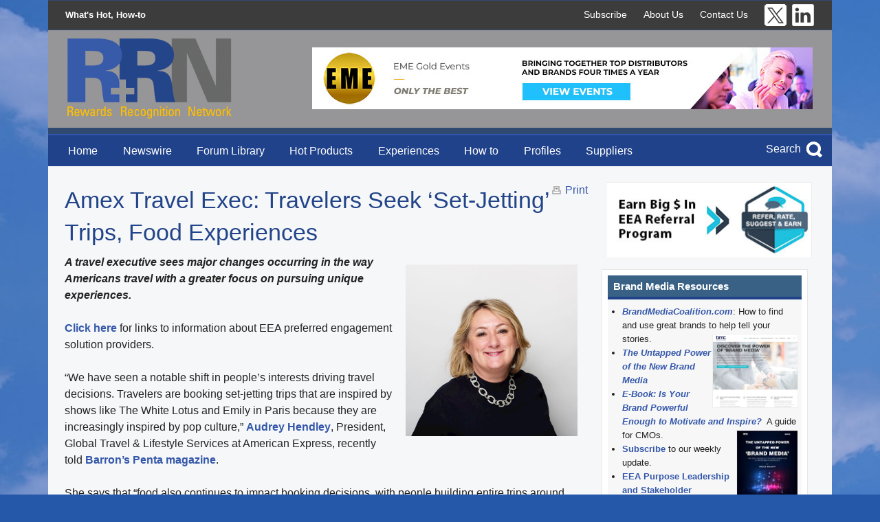

--- FILE ---
content_type: text/html; charset=iso-8859-1
request_url: https://www.rewardsrecognitionnetwork.com/Amex-Travel-Exec:-Travelers-Seek-Set-jetting-Trips,-Food-Experiences/
body_size: 8169
content:

<!doctype html>
<html class="no-js" lang="en">
	<head>
		<title>Rewards and Recognition Network: Amex Travel Exec: Travelers Seek ‘Set-Jetting’ Trips, Food Experiences        </title>
		<meta charset="utf-8" />
		<meta name="viewport" content="width=device-width, initial-scale=1.0" />
											<meta name="Keywords" content="incentives, rewards, recognition, loyalty, gifting" />
										<meta name="Description" content="A travel executive sees major changes are occurring in the way Americans travel with a greater focus on pursuing unique experiences.  " />
						
		
		<link rel="preload" href='https://fonts.googleapis.com/css?family=Open+Sans:400,700,400italic,800&amp;subset=latin,latin-ext' rel='stylesheet' type='text/css'>
		<link rel="stylesheet" href="/direct/module/css/foundation.min.css" />
		<link rel="stylesheet" href="/direct/module/css/custom.min.css" />
		<script async src="/direct/module/js/vendor/modernizr.js"></script>
		
		<script async type="text/javascript" src="/direct/master/ext/prototype-1.5.1.1/prototype.js"> </script>
		<!--<script type="text/javascript" src="/direct/master/js/jquery.js"> </script>-->
		
		<script async type="text/javascript" src="/direct/master/ext/control.modal-2.2.2/control.modal.2.2.2.js"> </script>
		<script async type="text/javascript" src="/direct/master/sharedresources/ext/control-modal-1.2.8/fastinit.js"> </script>
		
		<script async type="text/javascript" src="/direct/master/js/master.js"> </script>
		<script async type="text/javascript" src=""> </script>
		<script async type="text/javascript" src="/direct/master/sharedresources/js/solata-core.js"></script>
		
		
			<!--<script>
				(function(i,s,o,g,r,a,m){i['GoogleAnalyticsObject']=r;i[r]=i[r]||function(){
					(i[r].q=i[r].q||[]).push(arguments)},i[r].l=1*new Date();a=s.createElement(o),
					m=s.getElementsByTagName(o)[0];a.async=1;a.src=g;m.parentNode.insertBefore(a,m)
				})(window,document,'script','//www.google-analytics.com/analytics.js','ga');

				ga('create', 'UA-63847943-1', 'auto');
				ga('send', 'pageview');

			</script>-->
			<!-- Google tag (gtag.js) -->
			<script async src="https://www.googletagmanager.com/gtag/js?id=G-XT79GG1NJ9"></script>
			<script>
			  window.dataLayer = window.dataLayer || [];
			  function gtag(){dataLayer.push(arguments);}
			  gtag('js', new Date());

			  gtag('config', 'G-XT79GG1NJ9');
			</script>
		
		
	</head>

	<body>
		
		<div class="row top-row">
			<div class="small-12 medium-2 columns tagline">What's Hot, How-to</div>
			<div class="small-12 medium-10 columns links"><!--<a href="http://www.enterpriseengagement.org/account/register/" target="_blank">Subscribe</a>--><a href="https://mailchi.mp/71d2062a9c9f/rrn-bmc-special-offer-news-alert" target="_blank">Subscribe</a><a href="/about-us/">About Us</a><a href="/contact-us/">Contact Us</a><a href="https://twitter.com/RRN_Org" target="_blank"><img src="/direct/module/images/x-twitter-logo.png" alt="X (Twitter)" width="32" height="32" border="0"></a><a href="https://www.linkedin.com/groups/8322144/" target="_blank"><img src="/direct/module/images/linked-in-logo.png" alt="LinkedIn" width="32" height="32" border="0"></a></div>
		</div>
		<div class="row logo-row">
			<div class="small-12 medium-3 columns logo"><a href="/"><img src="/direct/module/images/logo.png" alt="Rewards + Recognition Network" width="239" height="117" border="0"></a></div>
			<div class="small-12 medium-9 columns sponsor-ad"><!-- position:b1 srcrrid:8404865 --><a  onclick="return sol_tk(this);" tk="{'evt':1,'srcid':'8404865','destid':'8403542','pos':'b1','topic':'0'}" href="/EME-GoldA-nnounces-2023-Schedule-for-Face-to-Face-Events/"><img alt="EME Gold Events" src="/direct/user/site/1/image/eme-2022-782x90.jpg" style="width: 728px; height: 90px;" /></a>
</div>
		</div>
		<div class="row navigation-row">
			<div class="top-bar-container contain-to-grid show-for-small-up">
				<nav class="top-bar" data-topbar="">
					<ul class="title-area">
						<li class="name"></li>
						<!-- Remove the class "menu-icon" to get rid of menu icon. Take out "Menu" to just have icon alone -->
						<li class="toggle-topbar menu-icon"><a href="#"><span>Menu</span></a></li>        
					</ul>
					<section class="top-bar-section">
 						<ul class="left">
							<li><a href="/">Home</a></li>
							<li><a href="/news/">Newswire</a></li>
							<li><a href="https://enterpriseengagement.org/articles/content/8635538/stakeholder-management-forum-and-library-for-leaders-academics-and-investors/" target="_blank">Forum Library</a></li>
							<li><a href="/products/">Hot Products</a></li>
							<li><a href="/experiences/">Experiences</a></li>
							<li><a href="/knowledge/">How to</a></li>
							<li><a href="/profiles/">Profiles</a></li>
							<!-- <li><a href="/commentary/">Commentary</a></li> -->
							<li><a href="https://brandmediacoalition.com" target="_blank">Suppliers</a></li>
						</ul>
						<ul class="right search">
							<a href="/search/" style="color:#FFFFFF; margin:0 .2rem 0 0;">Search</a> <a href="/search/"><img src="/direct/module/images/search-icon.png" alt="Search" width="23" height="23" border="0"></a>
						</ul>
					</section>
				</nav>
			</div>
		</div>
		<div class="row content-row">
			<div class="small-12 medium-8 large-9 columns content">


<style>
.addthis-box{
    margin: 0px !important;
}
#print{
    float: right;
}
</style>
<script>
function myprint() {
    window.print();
}    
</script>
<div id="article-options">
    <div class="right">
        <div class="addthis-box">  
            <!-- Go to www.addthis.com/dashboard to customize your tools -->
            <!--<script type="text/javascript" src="//s7.addthis.com/js/300/addthis_widget.js#pubid=ra-560ea856d2165699"></script>-->
			<!-- Go to www.addthis.com/dashboard to customize your tools -->
            <div class="addthis_sharing_toolbox"></div>
            <div id="print">
                <img src="/direct/module/images/engage-print-icon.png" alt="Print" name="engage-print-icon" id="engage-print-icon" width="17" height="26" border="0" > 
                <a href="javascript:myprint()">Print</a> 
            </div>
        </div>
    </div>
</div>

<article>
	<header><h1>Amex Travel Exec: Travelers Seek ‘Set-Jetting’ Trips, Food Experiences</h1></header>

	<strong><em><img alt="Audrey Hendley" src="/direct/user/site/1/image/Audrey%20Hendley.jpeg" style="width: 250px; height: 250px; margin: 15px; float: right;" />A travel executive sees major changes occurring in the way Americans travel with a greater focus on pursuing unique experiences. &nbsp;</em></strong><br />
<br />
<a href="https://acrobat.adobe.com/link/review?uri=urn:aaid:scds:US:9566acda-940f-3076-a13d-f7a3d578a37d"><strong>Click here</strong></a>&nbsp;for links to information about EEA preferred engagement solution providers.<br />
&nbsp;<br />
&ldquo;We have seen a notable shift in people&rsquo;s interests driving travel decisions. Travelers are booking set-jetting trips that are inspired by shows like The White Lotus and Emily in Paris because they are increasingly inspired by pop culture,&rdquo; <strong><a href="https://www.linkedin.com/in/audreyhendley/">Audrey Hendley</a></strong>, President, Global Travel &amp; Lifestyle Services at American Express, recently told <strong><a href="https://www.barrons.com/articles/american-express-travel-president-talks-about-the-post-pandemic-vacation-boom-ced3223d">Barron&rsquo;s Penta magazine</a></strong>.<br />
&nbsp;<br />
She says that &ldquo;food also continues to impact booking decisions, with people building entire trips around reservations at incredible restaurants like Noma in Copenhagen or blocking off afternoons to do a taco tour in Mexico City. Travel has become less about the where, and more about the why.&rdquo;<br />
&nbsp;<br />
As for top destinations, &ldquo;We put out a Trending Destinations list every year that highlights the places our card members are traveling to. The year 2023 is a mix of perennial favorites like Paris and the Florida Keys, and <img alt="" src="/direct/user/site/1/image/Screen%20Shot%202023-10-16%20at%201_29_32%20PM.png" style="width: 110px; height: 110px; margin: 15px; float: right;" />some lesser-known destinations like Woodstock, VT, and Montenegro. While people are still revisiting the cities they love, we are also seeing an increase in trips to places that are off the beaten path. And as borders have opened post-pandemic, we&rsquo;re seeing more trips being booked to places like Asia and Australia.&rdquo;<br />
&nbsp;<br />
According to Hendley, &ldquo;Our 2023 Global Travel Trends Report found that 80% of travelers would rather take a dream vacation than purchase a new luxury item. Our values have fundamentally shifted since the pandemic, and now, people want meaning in everything they do&mdash;travel included. They&rsquo;re more purposeful.&rdquo;<br />
&nbsp;<br />
Elaborating on changes in travelers&rsquo; mentalities, &ldquo;Pre-pandemic, travel was about checking off a list of destinations you wanted to see. Now, it&rsquo;s about really exploring and seeing a place in depth. Travelers will go to fewer places but see more where they do go. And they&rsquo;re willing to spend on experiences and memories&mdash;what better way to create those things than travel?&rdquo;<br />
&nbsp;<br />
She believes that &ldquo;Millennial and Gen Z travelers are putting their stamp on modern travel trends. They want experiences, especially ones that look good in photos on social media. We are also seeing that they are extremely conscious of the impact their trips have on the environment and the communities they visit. They are pushing the industry to be more purposeful&mdash;they want hotels that prioritize sustainability, support local economies by employing locals, and value inclusion and diversity.&rdquo;<br />
&nbsp;<br />
She reports that &ldquo;business at American Express Travel is bouncing back from the pandemic slump. In the second quarter of this year, bookings through the network across 138 million American Express cards that are currently in use reached pre-Covid levels.&rdquo;<br />
<br />
<strong><a href="https://mailchi.mp/71d2062a9c9f/rrn-bmc-special-offer-news-alert">Subscribe</a></strong>&nbsp;to RRN&rsquo;s weekly e-newsletter.<br />
<hr />
<div>
	<strong>Profit From the &ldquo;S&rdquo; of Environmental, Social, Governance (ESG)</strong><strong><a href="https://www.amazon.com/dp/099158435X?ref_=pe_3052080_397514860" target="_blank"><img alt="Enterprise Engagement for CEOs" src="/direct/user/site/1/image/image%20book.jpg" style="width: 150px; height: 240px; margin: 8px; float: right;" /></a></strong>&nbsp;&nbsp;<br />
	<br />
	Through education, media, business development, advisory services, and outreach, the&nbsp;<a href="https://theeea.org"><strong>Enterprise Engagement Alliance</strong></a>&nbsp;supports boards, business analysts, the C-suite, management in finance, marketing, sales, human resources and operations, etc., educators, students&nbsp; and engagement solution providers seeking a competitive advantage by implementing a strategic and systematic approach to stakeholder engagement across the enterprise.&nbsp;<a href="https://rewardsrecognitionnetwork.com/about-us/"><strong>Click here</strong></a>&nbsp;for details on all EEA and RRN media services.<br />
	&nbsp;<br />
	<strong>1. Professional Education on Stakeholder Management and Total Rewards</strong>
	<ul>
		<li>
			<a href="https://www.theeea.org/about/become-a-member/"><strong>Become part of the EEA</strong></a>&nbsp;as an individual, corporation, or solution provider to gain access to valuable learning, thought leadership, and marketing resources.</li>
		<li>
			The only&nbsp;<a href="https://www.theeea.org/about/trainingcertification/"><strong>education and certification</strong></a>&nbsp;program focusing on Stakeholder Engagement and Human Capital metrics and reporting, featuring seven members-only training videos that provide preparation for certification in Enterprise Engagement.</li>
		<li>
			<strong>EEA books</strong>: Paid EEA participants receive&nbsp;<a href="http://www.enterpriseengagement.org/articles/content/8634143/new-book-ienterprise-engagement-for-ceosi-targets-peoplecentric-capitalists/" target="_blank"><strong><em>Enterprise Engagement for CEOs</em></strong></a><strong>:&nbsp;<em>The Little Blue Book for People-<a href="https://www.amazon.com/Enterprise-Engagement-Stakeholder-Capitalism-Organizational/dp/B09QH3ZYMQ/ref=sr_1_1?crid=3ILQUVHYP0VFD&amp;keywords=Enterprise+Engagement%3A+The+Roadmap%2C+5th+Edition&amp;qid=1668986413&amp;s=books&amp;sprefix=enterprise+engagement+the+roadmap%2C+5th+edition%2Cstripbooks%2C60&amp;sr=1-1" target="_blank"><img alt="Enterprise Engagement: The Roadmap" src="/direct/user/site/1/image/Book%202.jpg" style="width: 150px; height: 188px; margin: 8px; float: right;" /></a>Centric Capitalists</em>,&nbsp;</strong>a quick implementation guide for CEOs<strong>; &nbsp;</strong><a href="https://www.amazon.com/dp/B09QH3ZYMQ" target="_blank"><strong><em>Enterprise Engagement: The Roadmap 5th Edition</em></strong></a><strong><em>&nbsp;implementation guide</em></strong><strong>;&nbsp;</strong>a comprehensive textbook for practitioners, academics, and students<strong>,&nbsp;</strong>plus four books on theory and implementation from leaders in Stakeholder Management, Finance, Human Capital Management, and Culture.&nbsp;</li>
	</ul>
	<strong>2. Media</strong>
	<ul>
		<li>
			<a href="https://enterpriseengagement.org/About-Engagement-Strategies-Media/"><strong>ESM</strong></a>&nbsp;at&nbsp;<a href="https://enterpriseengagement.org/"><strong>EnterpriseEngagement.org</strong></a>,&nbsp;<a href="https://eexadvisors.com/"><strong>EEXAdvisors.com&nbsp;</strong></a>marketplace,&nbsp;<a href="https://mailchi.mp/79cbc89d4b68/eea-update-what-were-doing-right-now-to-enhance-your-business-11828165?e=4162820062"><strong>ESM e&ndash;newsletters</strong></a><strong>,&nbsp;</strong>and&nbsp;<a href="https://rewardsrecognitionnetwork.com/IRR-Industry-Library/"><strong>library</strong></a><strong>.</strong></li>
		<li>
			<a href="https://rewardsrecognitionnetwork.com/about-us/"><strong>RRN</strong></a>&nbsp;at&nbsp;<a href="https://rewardsrecognitionnetwork.com/"><strong>RewardsRecognitionNetwork.com</strong></a><strong>;</strong>&nbsp;<a href="https://brandmediacoalition.com/"><strong>BrandMediaCoalition.com&nbsp;</strong></a>marketplace,&nbsp;<a href="https://mailchi.mp/ef42487151e4/rrn-news-update-luggage-when-it-rains-it-pours-11828181?e=8f19adc1f2"><strong>RRN e-newsletters</strong></a>, and&nbsp;<a href="https://rewardsrecognitionnetwork.com/IRR-Industry-Library/"><strong>library</strong></a><strong>.</strong></li>
		<li>
			<a href="https://www.youtube.com/channel/UCopY-d6D5TTM_lqy1cguySA"><strong>EEA YouTube Channel&nbsp;</strong></a>with over three dozen how-to and insight videos and growing with nearly 100 expert guests<strong>.</strong></li>
	</ul>
	<strong>3. Fully Integrated Business Development for Engagement and Total Rewards</strong><br />
	<strong>Strategic&nbsp;</strong><a href="https://enterpriseengagement.org/About-Engagement-Strategies-Media/#B"><strong>Business Development</strong></a>&nbsp;for&nbsp;<a href="https://enterpriseengagement.org/About-Engagement-Strategies-Media/"><strong>Stakeholder Management&nbsp;</strong></a>and&nbsp;<a href="https://rewardsrecognitionnetwork.com/about-us/"><strong>Total Rewards</strong></a>&nbsp;solution providers, including Integrated blog, social media, and e-newsletter campaigns managed by content marketing experts.<br />
	&nbsp;<br />
	<strong>4. Advisory Services for Organizations</strong><br />
	<a href="https://engagementagency.net/content/strategic-people-management-plan-development-and-implementation"><strong>Stakeholder Management Business Plans</strong></a><strong>;&nbsp;</strong>&nbsp;<a href="https://engagementagency.net/content/human-capital-management-metrics-and-reporting"><strong>Human Capital Management, Metrics, and Reporting&nbsp;</strong></a>for organizations, including ISO human capital certifications, and services for solution providers.<br />
	&nbsp;<br />
	<strong>5. Outreach in the US and Around the World on Stakeholder Management and Total Rewards</strong><br />
	The EEA promotes a strategic approach to people management and total rewards through its e-newsletters, web sites, and social media reaching 20,000 professionals a month and through other activities, such as:
	<ul>
		<li>
			Association of National Advertisers&nbsp;<a href="https://www.ana.net/mkc"><strong>Brand Engagement 360 Knowledge Center&nbsp;</strong></a>&nbsp;to educate&nbsp;<a href="https://www.ana.net/members/list"><strong>brands</strong></a>&nbsp;and&nbsp;<a href="https://www.ana.net/members/associatelist"><strong>agencies</strong></a>.</li>
		<li>
			The&nbsp;<a href="https://staging-lotzawisdomconsulting.incentco.com/"><strong>EEA Engagement widget&nbsp;</strong></a>to promote, track, and measure customers/employee referrals and suggestions that can be connected to any rewards or front-end program management technology.</li>
		<li>
			The&nbsp;<a href="https://www.theeea.org/about/the-stakeholder-capitalism-insignia-and-pledge/"><strong>Stakeholder Capitalism free insignia</strong></a>&nbsp;to promote a commitment to better business.</li>
		<li>
			The&nbsp;<a href="https://brandmediacoalition.com/"><strong>BMC Brand Club&nbsp;</strong></a>and&nbsp;<a href="https://ggiww.shopbmconline.com/"><strong>transactional storefronts&nbsp;</strong></a>to educate corporate and agency buyers on the IRR market.</li>
		<li>
			The&nbsp;<a href="https://rewardsrecognitionnetwork.com/EME-GoldA-nnounces-2023-Schedule-for-Face-to-Face-Events/"><strong>EME Gold program&nbsp;</strong></a>to educate the top 3% of promotional consultants on selling engagement and rewards services.</li>
	</ul>
</div>
&nbsp;<br />

</article>

			</div>
			<div class="small-12 medium-4 large-3 columns ads">				
				<!-- <div class="sponsor">
												</div> -->
				
				<div style="margin:0 0 1rem; text-align:center;">
					<a href="https://enterpriseengagement.org/articles/content/8635255/eea-launches-referral-program-for-stakeholder-implementation-services/" target="_blank"><img src="/direct/module/images/referral-ad-nov-2023-300x110.jpg" width="300" height="110" alt="Earn Big $ In EEA Referral Program"></a>
					<!--<a href="https://fasteezy.com/ref-participants/program/789490"><img src="https://fasteezy.com/assets/theme/fasteezy/img/new/FE_Widget_175x80.png" alt="fasteezy.com"></a>-->
					<!--<a href="https://eea.incentco.com/referral_participants/program/789490" target="_blank"><img src="/direct/module/images/referral-ad-300x110.jpg" width="300" height="110" alt="Earn Valuable Rewards for A Referral!"></a>-->
				</div>
				
							
				
				<div class="ee-resource-box">
					<div class="box-header">Brand Media Resources</div>
					<div class="resource-content">
						<ul>
	<li>
		<em><strong><a href="https://brandmediacoalition.com/" target="_blank">BrandMediaCoalition.com</a></strong></em>: How to find and use great brands to help tell your stories.<a href="https://brandmediacoalition.com/" target="_blank"><img alt="BMC webiste" src="/direct/user/site/1/image/BMC-coalition.png" style="width: 125px; height: 108px; float: right; margin: 2px; border-width: 1px; border-style: solid;" /></a></li>
	<li>
		<em><strong><a href="http://www.enterpriseengagement.org//direct/user/site/1/files/2019-Brand-Media-E-book-LOW.pdf" target="_blank">The Untapped Power of the New Brand Media</a></strong></em></li>
	<li>
		<em><strong><a href="http://rewardsrecognitionnetwork.com/direct/user/site/1/files/2019-BMC-E-BOOK-IS-YOUR-BRAND-POWERFUL-ENOUGH-TO-MOTIVATE-AND-INSPIRE.pdf" target="_blank">E-Book: Is Your Brand Powerful Enough to Motivate and Inspire?</a>&nbsp;</strong></em> A guide for CMOs.<strong><a href="http://www.enterpriseengagement.org//direct/user/site/1/files/2019-Brand-Media-E-book-LOW.pdf" target="_blank"><img alt="The Untapped Power of the New Brand Media" src="/direct/user/site/1/image/Untapped-Power-of-the-New-Brand-Media-90x113.jpg" style="width: 90px; height: 113px; float: right; margin: 2px; border-width: 1px; border-style: solid;" /></a></strong></li>
	<li>
		<strong><a href="https://mailchi.mp/71d2062a9c9f/rrn-bmc-special-offer-news-alert" target="_blank">Subscribe</a></strong>&nbsp;to our weekly update.</li>
	<li>
		<strong><a href="https://www.youtube.com/channel/UCopY-d6D5TTM_lqy1cguySA" target="_blank">EEA Purpose Leadership and Stakeholder Management YouTube Channel</a></strong>.</li>
	<li>
		<strong><a href="https://theicee.org/registration" target="_blank">Enterprise engagement learning and certification</a></strong>.</li>
</ul>

					</div>
				</div>
				
				<div class="pledge">
					<!--<a href="https://www.theeea.org/about/the-stakeholder-capitalism-insignia-and-pledge/#pledge" target="_blank"><img src="https://www.theeea.org/wp-content/uploads/2022/08/Graphic1-01.png" width="150" alt="Committed to Stakeholder Capitalism"></a>-->
					<a href="/EME-GoldA-nnounces-2023-Schedule-for-Face-to-Face-Events/"><img src="/direct/module/images/eme-ad.png" width="300" alt="EME Gold" style="border: 1px #EFEFEF solid;"></a>
				</div>
				
								                                <div class="ads">
                                    <div class="ee-resource-box">
	<div class="box-header">Brand Resources</div>
</div>

<ul class="small-block-grid-2 medium-block-grid-1">
	<li>
		<!-- position:b2 srcrrid:8404526 --><a  onclick="return sol_tk(this);" tk="{'evt':1,'srcid':'8404526','destid':'8403545','pos':'b2','topic':'0'}" href="https://brandmediacoalition.com/brands/omaha-steaks/" target="_blank"><img alt="Omaha Steaks" src="/direct/user/site/1/image/2020-Omaha-Steaks.PNG" style="width: 300px; height: 153px;" /></a></li>
	<li>
		<!-- position:b3 srcrrid:8404579 --><a  onclick="return sol_tk(this);" tk="{'evt':1,'srcid':'8404579','destid':'8403545','pos':'b3','topic':'0'}" href="https://brandmediacoalition.com/brands/amazon/" target="_blank"><img alt="Amazon" src="/direct/user/site/1/image/Amazon-BMC-2020-300X153.PNG" style="width: 300px; height: 153px;" /></a></li>
	<li>
		<!-- position:b4 srcrrid:8404528 --><a  onclick="return sol_tk(this);" tk="{'evt':1,'srcid':'8404528','destid':'8403545','pos':'b4','topic':'0'}" href="https://brandmediacoalition.com/brands/1-800flowers-com-a-complete-line-of-flowers-as-well-as-gifts-from-harry-david-cheryls-cookies-and-others/" target="_blank"><img alt="1-800-flowers" src="/direct/user/site/1/image/2020-1800-Flowers.PNG" style="width: 300px; height: 153px;" /></a></li>
	<li>
		<!-- position:b5 srcrrid:8404584 --><a  onclick="return sol_tk(this);" tk="{'evt':1,'srcid':'8404584','destid':'8403545','pos':'b5','topic':'0'}" href="https://brandmediacoalition.com/brands/lg/" target="_blank"><img alt="LG" src="/direct/user/site/1/image/LG-BMC-2020-300X153.PNG" style="width: 300px; height: 153px;" /></a></li>
	<li>
		<!-- position:b6 srcrrid:8403785 --><p>
	<a  onclick="return sol_tk(this);" tk="{'evt':1,'srcid':'8403785','destid':'8403545','pos':'b6','topic':'0'}" href="https://brandmediacoalition.com/brands/links-unlimited/" target="_blank"><img alt="Links Unlimited" src="/direct/user/site/1/image/2020-Links.PNG" style="width: 300px; height: 153px;" /></a></p>
</li>
	<li>
		<!-- position:b7 srcrrid:8404586 --><a  onclick="return sol_tk(this);" tk="{'evt':1,'srcid':'8404586','destid':'8403545','pos':'b7','topic':'0'}" href="https://brandmediacoalition.com/brands/partners-for-incentives/" target="_blank"><img alt="Partners for Incentives" src="/direct/user/site/1/image/PFI-BMC-2020-300X153.PNG" style="width: 300px; height: 153px;" /></a></li>
	<li>
		<!-- position:b8 srcrrid:8404587 --><a  onclick="return sol_tk(this);" tk="{'evt':1,'srcid':'8404587','destid':'8403545','pos':'b8','topic':'0'}" href="https://brandmediacoalition.com/brands/ray-ban-sunglasses/"><img alt="Ray Ban" src="/direct/user/site/1/image/RayBan-BMC-2020-300X153.PNG" style="width: 300px; height: 153px;" /></a></li>
	<li>
		<!-- position:b9 srcrrid:8404548 --><a  onclick="return sol_tk(this);" tk="{'evt':1,'srcid':'8404548','destid':'8403545','pos':'b9','topic':'0'}" href="https://brandmediacoalition.com/brands/oakley/" target="_blank"><img alt="Oakley" src="/direct/user/site/1/image/8_Oakley-2020.PNG" style="width: 300px; height: 153px;" /></a></li>
	<li>
		<!-- position:b10 srcrrid:8404589 --><a  onclick="return sol_tk(this);" tk="{'evt':1,'srcid':'8404589','destid':'8403545','pos':'b10','topic':'0'}" href="https://brandmediacoalition.com/brands/ugg/" target="_blank"><img alt="UGG" src="/direct/user/site/1/image/Ugg-BMC-2020-300X153.PNG" style="width: 300px; height: 153px;" /></a></li>
	<li>
		<!-- position:b11 srcrrid:8404550 --><a  onclick="return sol_tk(this);" tk="{'evt':1,'srcid':'8404550','destid':'8403545','pos':'b11','topic':'0'}" href="https://brandmediacoalition.com/brands/weber/" target="_blank"><img alt="Weber" src="/direct/user/site/1/image/10_Weber-2020.PNG" style="width: 300px; height: 153px;" /></a></li>
	<li>
		<!-- position b12 --></li>
	<li>
		<!-- position b13 --></li>
</ul>
				
                                </div>
			</div>
		</div>
		<div class="row footer-row">
			<div class="small-12 medium-3 columns logo"><img src="/direct/module/images/footer-logo.png" alt="Rewards + Recognition Network" border="0"></div>
			<div class="small-12 medium-9 columns">
				<div class="links">
					<a href="/">Newswire</a>
					<a href="/IRR-Industry-Library/">Library</a>
                                        <a href="/products/">Hot Products</a>
                                        <a href="/experiences/">Experiences</a>
                                        <a href="/knowledge/">How to</a>
                                        <a href="/profiles/">Profiles</a>
										<!-- <a href="/commentary/">Commentary</a> -->
										<a href="https://brandmediacoalition.com/" target="_blank">Suppliers</a>
				</div>
				<div class="address">Published by the Enterprise Engagement Alliance, 520 White Plains Rd., Suite 500, Tarrytown NY 10591.</div>
				<div class="copyright">Copyright &copy; 2026 Rewards and Recognition Network</div>
				<div class="published">Powered by Solata publishing technologies.</div>
			</div>
		</div>
    
		<script src="/direct/module/js/vendor/jquery.js"></script>
		<script src="/direct/module/js/foundation.min.js"></script>
		<script src="/direct/module/js/foundation/foundation.equalizer.js"></script>
		<script>
                    $.noConflict();
                    jQuery(document).foundation();  
		</script>
		<script type="text/javascript" src="//s7.addthis.com/js/300/addthis_widget.js#pubid=ra-560ea856d2165699"></script>
	</body>
</html>

--- FILE ---
content_type: application/javascript
request_url: https://www.rewardsrecognitionnetwork.com/direct/master/ext/control.modal-2.2.2/control.modal.2.2.2.js
body_size: 15376
content:
/**
 * @author Ryan Johnson <ryan@livepipe.net>
 * @copyright 2007 LivePipe LLC
 * @package Control.Modal
 * @license MIT
 * @url http://livepipe.net/projects/control_modal/
 * @version 2.2.2
 */

if(typeof(Control) == "undefined")
	Control = {};
Control.Modal = Class.create();
Object.extend(Control.Modal,{
	loaded: false,
	loading: false,
	loadingTimeout: false,
	overlay: false,
	container: false,
	current: false,
	ie: false,
	effects: {
		containerFade: false,
		containerAppear: false,
		overlayFade: false,
		overlayAppear: false
	},
	targetRegexp: /#(.+)$/,
	imgRegexp: /\.(jpe?g|gif|png|tiff?)$/,
	overlayStyles: {
		position: 'fixed',
		top: 0,
		left: 0,
		width: '100%',
		height: '100%',
		zIndex: 9998
	},
	overlayIEStyles: {
		position: 'absolute',
		top: 0,
		left: 0,
		zIndex: 9998
	},
	disableHoverClose: false,
	load: function(){
		if(!Control.Modal.loaded){
			Control.Modal.loaded = true;
			Control.Modal.ie = !(typeof document.body.style.maxHeight != 'undefined');
			Control.Modal.overlay = $(document.createElement('div'));
			Control.Modal.overlay.id = 'modal_overlay';
			Object.extend(Control.Modal.overlay.style,Control.Modal['overlay' + (Control.Modal.ie ? 'IE' : '') + 'Styles']);
			Control.Modal.overlay.hide();
			Control.Modal.container = $(document.createElement('div'));
			Control.Modal.container.id = 'modal_container';
			Control.Modal.container.hide();
			Control.Modal.loading = $(document.createElement('div'));
			Control.Modal.loading.id = 'modal_loading';
			Control.Modal.loading.hide();
			var body_tag = document.getElementsByTagName('body')[0];
			body_tag.appendChild(Control.Modal.overlay);
			body_tag.appendChild(Control.Modal.container);
			body_tag.appendChild(Control.Modal.loading);
			Control.Modal.container.observe('mouseout',function(event){
				if(!Control.Modal.disableHoverClose && Control.Modal.current && Control.Modal.current.options.hover && !Position.within(Control.Modal.container,Event.pointerX(event),Event.pointerY(event)))
					Control.Modal.close();
			});
		}
	},
	open: function(contents,options){
		options = options || {};
		if(!options.contents)
			options.contents = contents;
		var modal_instance = new Control.Modal(false,options);
		modal_instance.open();
		return modal_instance;
	},
	close: function(force){
		if(typeof(force) != 'boolean')
			force = false;
		if(Control.Modal.current)
			Control.Modal.current.close(force);
	},
	attachEvents: function(){
		Event.observe(window,'load',Control.Modal.load);
		Event.observe(window,'unload',Event.unloadCache,false);
	},
	center: function(element){
		if(!element._absolutized){
			element.setStyle({
				position: 'absolute'
			}); 
			element._absolutized = true;
		}
		var dimensions = element.getDimensions();
		Position.prepare();
		var offset_left = (Position.deltaX + Math.floor((Control.Modal.getWindowWidth() - dimensions.width) / 2));
		var offset_top = (Position.deltaY + ((Control.Modal.getWindowHeight() > dimensions.height) ? Math.floor((Control.Modal.getWindowHeight() - dimensions.height) / 2) : 0));
		element.setStyle({
			top: ((dimensions.height <= Control.Modal.getDocumentHeight()) ? ((offset_top != null && offset_top > 0) ? offset_top : '0') + 'px' : 0),
			left: ((dimensions.width <= Control.Modal.getDocumentWidth()) ? ((offset_left != null && offset_left > 0) ? offset_left : '0') + 'px' : 0)
		});
	},
	getWindowWidth: function(){
		return (self.innerWidth || document.documentElement.clientWidth || document.body.clientWidth || 0);
	},
	getWindowHeight: function(){
		return (self.innerHeight ||  document.documentElement.clientHeight || document.body.clientHeight || 0);
	},
	getDocumentWidth: function(){
		return Math.min(document.body.scrollWidth,Control.Modal.getWindowWidth());
	},
	getDocumentHeight: function(){
		return Math.max(document.body.scrollHeight,Control.Modal.getWindowHeight());
	},
	onKeyDown: function(event){
		if(event.keyCode == Event.KEY_ESC)
			Control.Modal.close();
	}
});
Object.extend(Control.Modal.prototype,{
	mode: '',
	html: false,
	href: '',
	element: false,
	src: false,
	imageLoaded: false,
	ajaxRequest: false,
	initialize: function(element,options){
		this.element = $(element);
		this.options = {
			beforeOpen: Prototype.emptyFunction,
			afterOpen: Prototype.emptyFunction,
			beforeClose: Prototype.emptyFunction,
			afterClose: Prototype.emptyFunction,
			onSuccess: Prototype.emptyFunction,
			onFailure: Prototype.emptyFunction,
			onException: Prototype.emptyFunction,
			beforeImageLoad: Prototype.emptyFunction,
			afterImageLoad: Prototype.emptyFunction,
			autoOpenIfLinked: true,
			contents: false,
			loading: false, //display loading indicator
			fade: false,
			fadeDuration: 0.75,
			image: false,
			imageCloseOnClick: true,
			hover: false,
			iframe: false,
			iframeTemplate: new Template('<iframe src="#{href}" width="100%" height="100%" frameborder="0" id="#{id}"></iframe>'),
			evalScripts: true, //for Ajax, define here instead of in requestOptions
			requestOptions: {}, //for Ajax.Request
			overlayDisplay: true,
			overlayClassName: '',
			overlayCloseOnClick: true,
			containerClassName: '',
			opacity: 0.3,
			zIndex: 9998,
			width: null,
			height: null,
			offsetLeft: 0, //for use with 'relative'
			offsetTop: 0, //for use with 'relative'
			position: 'absolute' //'absolute' or 'relative'
		};
		Object.extend(this.options,options || {});
		var target_match = false;
		var image_match = false;
		if(this.element){
			target_match = Control.Modal.targetRegexp.exec(this.element.href);
			image_match = Control.Modal.imgRegexp.exec(this.element.href);
		}
		if(this.options.position == 'mouse')
			this.options.hover = true;
		if(this.options.contents){
			this.mode = 'contents';
		}else if(this.options.image || image_match){
			this.mode = 'image';
			this.src = this.element.href;
		}else if(target_match){
			this.mode = 'named';
			var x = $(target_match[1]);
			this.html = x.innerHTML;
			x.remove();
			this.href = target_match[1];
		}else{
			this.mode = (this.options.iframe) ? 'iframe' : 'ajax';
			this.href = this.element.href;
		}
		if(this.element){
			if(this.options.hover){
				this.element.observe('mouseover',this.open.bind(this));
				this.element.observe('mouseout',function(event){
					if(!Position.within(Control.Modal.container,Event.pointerX(event),Event.pointerY(event)))
						this.close();
				}.bindAsEventListener(this));
			}else{
				this.element.onclick = function(event){
					this.open();
					Event.stop(event);
					return false;
				}.bindAsEventListener(this);
			}
		}
		var targets = Control.Modal.targetRegexp.exec(window.location);
		this.position = function(event){
			if(this.options.position == 'absolute')
				Control.Modal.center(Control.Modal.container);
			else{
				var xy = (event && this.options.position == 'mouse' ? [Event.pointerX(event),Event.pointerY(event)] : Position.cumulativeOffset(this.element));
				Control.Modal.container.setStyle({
					position: 'absolute',
					top: xy[1] + (typeof(this.options.offsetTop) == 'function' ? this.options.offsetTop() : this.options.offsetTop) + 'px',
					left: xy[0] + (typeof(this.options.offsetLeft) == 'function' ? this.options.offsetLeft() : this.options.offsetLeft) + 'px'
				});
			}
			if(Control.Modal.ie){
				Control.Modal.overlay.setStyle({
					height: Control.Modal.getDocumentHeight() + 'px',
					width: Control.Modal.getDocumentWidth() + 'px'
				});
			}
		}.bind(this);
		if(this.mode == 'named' && this.options.autoOpenIfLinked && targets && targets[1] && targets[1] == this.href)
			this.open();
	},
	showLoadingIndicator: function(){
		if(this.options.loading){
			Control.Modal.loadingTimeout = window.setTimeout(function(){
				var modal_image = $('modal_image');
				if(modal_image)
					modal_image.hide();
				Control.Modal.loading.style.zIndex = this.options.zIndex + 1;
				Control.Modal.loading.update('<img id="modal_loading" src="' + this.options.loading + '"/>');
				Control.Modal.loading.show();
				Control.Modal.center(Control.Modal.loading);
			}.bind(this),250);
		}
	},
	hideLoadingIndicator: function(){
		if(this.options.loading){
			if(Control.Modal.loadingTimeout)
				window.clearTimeout(Control.Modal.loadingTimeout);
			var modal_image = $('modal_image');
			if(modal_image)
				modal_image.show();
			Control.Modal.loading.hide();
		}
	},
	open: function(force){
		if(!force && this.notify('beforeOpen') === false)
			return;
		if(!Control.Modal.loaded)
			Control.Modal.load();
		Control.Modal.close();
		if(!this.options.hover)
			Event.observe($(document.getElementsByTagName('body')[0]),'keydown',Control.Modal.onKeyDown);
		Control.Modal.current = this;
		if(!this.options.hover)
			Control.Modal.overlay.setStyle({
				zIndex: this.options.zIndex,
				opacity: this.options.opacity
			});
		Control.Modal.container.setStyle({
			zIndex: this.options.zIndex + 1,
			width: (this.options.width ? (typeof(this.options.width) == 'function' ? this.options.width() : this.options.width) + 'px' : null),
			height: (this.options.height ? (typeof(this.options.height) == 'function' ? this.options.height() : this.options.height) + 'px' : null)
		});
		if(Control.Modal.ie && !this.options.hover){
			$A(document.getElementsByTagName('select')).each(function(select){
				select.style.visibility = 'hidden';
			});
		}
		Control.Modal.overlay.addClassName(this.options.overlayClassName);
		Control.Modal.container.addClassName(this.options.containerClassName);
		switch(this.mode){
			case 'image':
				this.imageLoaded = false;
				this.notify('beforeImageLoad');
				this.showLoadingIndicator();
				var img = document.createElement('img');
				img.onload = function(img){
					this.hideLoadingIndicator();
					this.update([img]);
					if(this.options.imageCloseOnClick)
						$(img).observe('click',Control.Modal.close);
					this.position();
					this.notify('afterImageLoad');
					img.onload = null;
				}.bind(this,img);
				img.src = this.src;
				img.id = 'modal_image';
				break;
			case 'ajax':
				this.notify('beforeLoad');
				var options = {
					method: 'post',
					onSuccess: function(request){
						this.hideLoadingIndicator();
						this.update(request.responseText);
						this.notify('onSuccess',request);
						this.ajaxRequest = false;
					}.bind(this),
					onFailure: function(){
						this.notify('onFailure');
					}.bind(this),
					onException: function(){
						this.notify('onException');
					}.bind(this)
				};
				Object.extend(options,this.options.requestOptions);
				this.showLoadingIndicator();
				this.ajaxRequest = new Ajax.Request(this.href,options);
				break;
			case 'iframe':
				this.update(this.options.iframeTemplate.evaluate({href: this.href, id: 'modal_iframe'}));
				break;
			case 'contents':
				this.update((typeof(this.options.contents) == 'function' ? this.options.contents() : this.options.contents));
				break;
			case 'named':
				this.update(this.html);
				break;
		}
		if(!this.options.hover){
			if(this.options.overlayCloseOnClick && this.options.overlayDisplay)
				Control.Modal.overlay.observe('click',Control.Modal.close);
			if(this.options.overlayDisplay){
				if(this.options.fade){
					if(Control.Modal.effects.overlayFade)
						Control.Modal.effects.overlayFade.cancel();
					Control.Modal.effects.overlayAppear = new Effect.Appear(Control.Modal.overlay,{
						queue: {
							position: 'front',
							scope: 'Control.Modal'
						},
						to: this.options.opacity,
						duration: this.options.fadeDuration / 2
					});
				}else
					Control.Modal.overlay.show();
			}
		}
		if(this.options.position == 'mouse'){
			this.mouseHoverListener = this.position.bindAsEventListener(this);
			this.element.observe('mousemove',this.mouseHoverListener);
		}
		this.notify('afterOpen');
	},
	update: function(html){
		if(typeof(html) == 'string')
			Control.Modal.container.update(html);
		else{
			Control.Modal.container.update('');
			(html.each) ? html.each(function(node){
				Control.Modal.container.appendChild(node);
			}) : Control.Modal.container.appendChild(node);
		}
		if(this.options.fade){
			if(Control.Modal.effects.containerFade)
				Control.Modal.effects.containerFade.cancel();
			Control.Modal.effects.containerAppear = new Effect.Appear(Control.Modal.container,{
				queue: {
					position: 'end',
					scope: 'Control.Modal'
				},
				to: 1,
				duration: this.options.fadeDuration / 2
			});
		}else
			Control.Modal.container.show();
		this.position();
		Event.observe(window,'resize',this.position,false);
		Event.observe(window,'scroll',this.position,false);
	},
	close: function(force){
		if(!force && this.notify('beforeClose') === false)
			return;
		if(this.ajaxRequest)
			this.ajaxRequest.transport.abort();
		this.hideLoadingIndicator();	
		if(this.mode == 'image'){
			var modal_image = $('modal_image');
			if(this.options.imageCloseOnClick && modal_image)
				modal_image.stopObserving('click',Control.Modal.close);
		}
		if(Control.Modal.ie && !this.options.hover){
			$A(document.getElementsByTagName('select')).each(function(select){
				select.style.visibility = 'visible';
			});			
		}
		if(!this.options.hover)
			Event.stopObserving(window,'keyup',Control.Modal.onKeyDown);
		Control.Modal.current = false;
		Event.stopObserving(window,'resize',this.position,false);
		Event.stopObserving(window,'scroll',this.position,false);
		if(!this.options.hover){
			if(this.options.overlayCloseOnClick && this.options.overlayDisplay)
				Control.Modal.overlay.stopObserving('click',Control.Modal.close);
			if(this.options.overlayDisplay){
				if(this.options.fade){
					if(Control.Modal.effects.overlayAppear)
						Control.Modal.effects.overlayAppear.cancel();
					Control.Modal.effects.overlayFade = new Effect.Fade(Control.Modal.overlay,{
						queue: {
							position: 'end',
							scope: 'Control.Modal'
						},
						from: this.options.opacity,
						to: 0,
						duration: this.options.fadeDuration / 2
					});
				}else
					Control.Modal.overlay.hide();
			}
		}
		if(this.options.fade){
			if(Control.Modal.effects.containerAppear)
				Control.Modal.effects.containerAppear.cancel();
			Control.Modal.effects.containerFade = new Effect.Fade(Control.Modal.container,{
				queue: {
					position: 'front',
					scope: 'Control.Modal'
				},
				from: 1,
				to: 0,
				duration: this.options.fadeDuration / 2,
				afterFinish: function(){
					Control.Modal.container.update('');
					this.resetClassNameAndStyles();
				}.bind(this)
			});
		}else{
			Control.Modal.container.hide();
			Control.Modal.container.update('');
			this.resetClassNameAndStyles();
		}
		if(this.options.position == 'mouse')
			this.element.stopObserving('mousemove',this.mouseHoverListener);
		this.notify('afterClose');
	},
	resetClassNameAndStyles: function(){
		Control.Modal.overlay.removeClassName(this.options.overlayClassName);
		Control.Modal.container.removeClassName(this.options.containerClassName);
		Control.Modal.container.setStyle({
			height: null,
			width: null,
			top: null,
			left: null
		});
	},
	notify: function(event_name){
		try{
			if(this.options[event_name])
				return [this.options[event_name].apply(this.options[event_name],$A(arguments).slice(1))];
		}catch(e){
			if(e != $break)
				throw e;
			else
				return false;
		}
	}
});
if(typeof(Object.Event) != 'undefined')
	Object.Event.extend(Control.Modal);
Control.Modal.attachEvents();